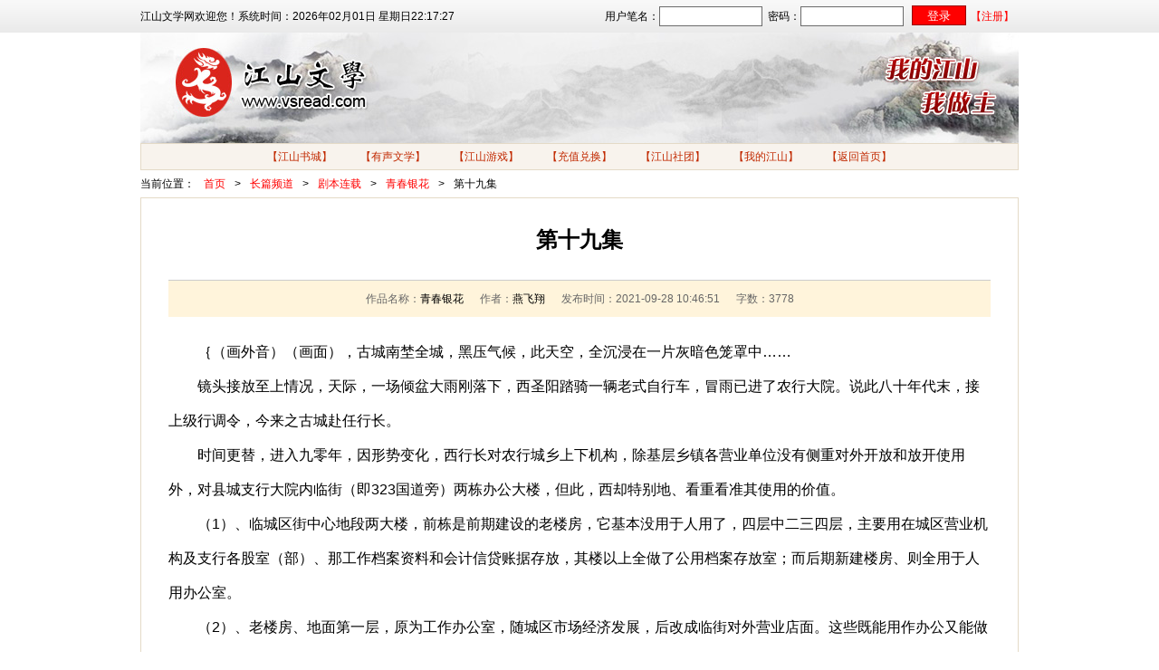

--- FILE ---
content_type: text/html; charset=UTF-8
request_url: https://vip.vsread.com/book/detail/136889
body_size: 8560
content:
<!DOCTYPE html PUBLIC "-//W3C//DTD XHTML 1.0 Transitional//EN" "http://www.w3.org/TR/xhtml1/DTD/xhtml1-transitional.dtd">
<html xmlns="http://www.w3.org/1999/xhtml">
<head>
<meta http-equiv="Content-Type" content="text/html; charset=utf-8" />
<title>江山文学网</title>
<meta name="description" content="江山文学网，最好的原创文学网站，提供免费小说、诗歌、散文等在线阅读以及免费下载。" />
<meta name="keywords" content="原创文学，原创小说，小说阅读网，免费小说，诗歌散文" />
<link href="/css/jsyd.css" rel="stylesheet" type="text/css" />
<script src="https://www.vsread.com/Scripts/jquery.js"></script>
<script src="/scripts/book.js"></script>
</head>

<body>
<div class="js_top">
<form action="https://www.vsread.com/index.php/login/logon" method="post">
     <div class="js_topn" style="line-height:36px">
          江山文学网欢迎您！<span id="nowdiv"></span></span>
                    <input type="hidden" name="from" value="/book/detail/136889" />
          <span class="js_topnr">
          用户笔名：<input name="uname" type="text" class="js_srk" />密码：<input name="pwd" type="password" class="js_srk" />
          <input type="submit" value="登录" class="js_dlan" /><a href="https://www.vsread.com/index.php/register">【注册】</a>
     	  </span>
          
               </div>
</form>
</div>
<script language='javascript'>
var servertime = new Date(1769984241000);
var localtime = new Date();
var timefix = servertime.getTime() - localtime.getTime();
function show(timefix){ 
	var date = new Date((new Date()).getTime()); //日期对象 
	var now = ""; 
	now = now +"系统时间："+date.getFullYear()+"年"; //读英文就行了
	var tMonth=(date.getMonth()+1);//取月的时候取的是当前月-1如果想取当前月+1就可以了 
	if (tMonth>=10){now = now + tMonth+"月";}else{now = now +"0"+ tMonth+"月";}
	var tDate=date.getDate();
	if (tDate>=10){now = now + tDate+"日 ";}else{now = now +"0"+ tDate+"日 ";}
	now = now + "星期"+"日一二三四五六".charAt(new Date().getDay());
	var tHours=date.getHours();
	if (tHours>=10){now = now + tHours+":";}else{now = now +"0"+ tHours+":";}
	var tMinutes=date.getMinutes();
	if (tMinutes>=10){now = now + tMinutes+":";}else{now = now +"0"+ tMinutes+":";}
	var tSeconds=date.getSeconds();
	if (tSeconds>=10){now = now + tSeconds;}else{now = now +"0"+ tSeconds;}
	$('#nowdiv').html(now);
	setTimeout("show(timefix)",1000); //设置过1000毫秒就是1秒，调用show方法 
}
show(timefix);
</script>
<div class="js_topx">
    <span class="js_topxl">
        <a href="https://www.vsread.com">
        <img src="/images/js_nlogo.jpg" width="283" height="122" alt="江山文学网" />
        </a>
    </span>
    <span class="js_topxr">&nbsp;</span>
</div>
<div class="js_dh1">
 
    <span class="js_dh1r2">

        <a href="https://www.vsread.com/index.php/ebook">【江山书城】</a>
        <a href="https://www.vsread.com/index.php/tingshu">【有声文学】</a>
        <a href="https://www.vsread.com/shop.php">【江山游戏】</a>
        <a href="https://www.vsread.com/index.php/paychange">【充值兑换】</a>
        <a href="https://www.vsread.com/assn/stlist">【江山社团】</a>
                <a href="https://www.vsread.com/index.php/login">【我的江山】</a>
                <a href="https://www.vsread.com">【返回首页】</a>
    </span>
</div>
<div class="js_mbx">
    当前位置：<a href="http://www.vsread.com">首页</a>><a href="http://vip.vsread.com/book/vlist">长篇频道</a>><a href="/book/vlist/14">剧本连载</a>><a href="/book/7274">青春银花</a>><span style="margin:0 10px">第十九集</span></div><div class="js_ztbxjt">
     <h1>第十九集</h1>
     <h2>作品名称：<a>青春银花</a>&nbsp;&nbsp;&nbsp;&nbsp;&nbsp;&nbsp;作者：<a target="_blank" href="http://www.vsread.com/space/myspace-79888.html">燕飞翔</a>&nbsp;&nbsp;&nbsp;&nbsp;&nbsp;&nbsp;发布时间：2021-09-28 10:46:51&nbsp;&nbsp;&nbsp;&nbsp;&nbsp;&nbsp;字数：3778</h2>
     <div class="js_wzjtnr">
     　　｛（画外音）（画面），古城南埜全城，黑压气候，此天空，全沉浸在一片灰暗色笼罩中……<br />
　　镜头接放至上情况，天际，一场倾盆大雨刚落下，西圣阳踏骑一辆老式自行车，冒雨已进了农行大院。说此八十年代末，接上级行调令，今来之古城赴任行长。<br />
　　时间更替，进入九零年，因形势变化，西行长对农行城乡上下机构，除基层乡镇各营业单位没有侧重对外开放和放开使用外，对县城支行大院内临街（即323国道旁）两栋办公大楼，但此，西却特别地、看重看准其使用的价值。<br />
　　（1）、临城区街中心地段两大楼，前栋是前期建设的老楼房，它基本没用于人用了，四层中二三四层，主要用在城区营业机构及支行各股室（部）、那工作档案资料和会计信贷账据存放，其楼以上全做了公用档案存放室；而后期新建楼房、则全用于人用办公室。<br />
　　（2）、老楼房、地面第一层，原为工作办公室，随城区市场经济发展，后改成临街对外营业店面。这些既能用作办公又能做生意的门店，县支行是通过大财务账面、经拨付一笔资金，约合计人民币十多万元（相当于现值二十多万，比原值翻了二倍）用于各店面进行改建，即靠街面那边，后统一改装成卷闸门。｝<br />
　　西圣阳：（这时，从行长室出来，特意叫上行办主任一起下楼。走至临国道街这些店面，语气庄重地，对元主说），老元呀！我给你讲，县支行这些门店，今与你交代一下，支行大财务先投放了这笔钱，到时候一定要给我收回来，你决不可失信、失言哪？！<br />
　　元信莲：（行办主任，从口头上刚答复西行长上此话，第二天，经行办研究，他也郑重地、很严格说），会议决定：①对支行职工家属要租赁门店的，统一开了竞标底价，总共九间店面，其一间，由支行计统股一女家属被中了标，而另一间，则由支行办公室主任、该三儿子也一样已中标了。②其它七间门店，对外、向社会全推行招租招标，店面租金、统一以最低价格起招标，然每间、按要求要签订好租赁合同书，其“租赁时间一年一定”。（之后句话，元像似在强调说）……以下（一个月后，支行所有店面，则向社会一一全都已租赁出去了。）<br />
　　1、九零年间，南埜城域内/年月日内<br />
　　｛这年，即一九九零年，西行长对这些门店，其实、他在此还怀有怜悯心情，时时到楼下店门去看看，与店面老板谈谈心和聊聊事。｝<br />
　　西圣阳：（于年月间一日，他进了一家饲料门店，即和气、问情况说），你好！老板兄弟，今日生意是否好经营？（西领导，一边用手触感着店中商品及东西，另一边用只手端着茶杯在喝茶和老板说话，之下接又讲），老板，能让我看看、你店里那经营账簿吗？<br />
　　饲料老板：（看着这位亲近贴身农行行长，既热情又和蔼、此老板赶接话言），哎！银行大行长（地方亲奉话），你，还这么客气（此咽了一嘴口水，又说），可以呀！<br />
　　西圣阳：（他看老板讲话也这么干脆，立即毫不含糊、回了老板心里话），你们，往后在经营中，如遇什么困难、需要贷款发展等业务，可上银行来直找我西圣阳，为你们解决款项支持资金。<br />
　　饲料老板：则后，他用爱慕眼光，送走西行长出了自己店门。<br />
　　2、同上年，县支行院和店间内/月日内<br />
　　｛于九零年，临夏月大暑天，县城农行内工作秩序如常态，上午时候，近十点左右，农行靠国道街那门店，这时，老板们各店里、生意景象一片沸腾……｝<br />
　　行家属女：她店中至目前止，已经举办了两期电脑培训班业务（一期约人数30人），可在时，女老板生意仍红红火火、接洽业务门庭若市。<br />
　　行家属男：此经营陶瓷生意，春季已批发一批调往本县“板鸭场和酒厂”两中型企业大缸商品货款，在夏日里，因生意不景气，加上老板总费用出不抵入，让心情不悦，与房东出租方（银行办）即产生管理上矛盾，该老板能否续租、还在考虑中。<br />
　　3、埜城农行办公室内/日内<br />
　　｛此行办元信莲主任，家上三儿子情之生意拮据，在经营及管理中，由于内因素、导致与房主行办，在儿交纳租金时不如期按季上缴租金，这对农行主自然产生了不好影响。而单位父亲又是本行办主任，在情理上也不好收场。｝<br />
　　元信莲：（于是，他看此情况，迅急上儿子店面、浇油发火地，对儿骂话就说），你做什么生意，没本事就不要做了，还逞啥能？这不闹着玩，简直是扯蛋，你给我滚！<br />
　　｛父亲一阵强烈撕心裂肺敲脑话，一时激怒了此主任儿子行为，于是，则有了以下画面情况。｝<br />
　　行家属男：（“此主任儿子”，听父大骂后，即刻生气、面对反言），骂什么？不干了就是，我还能躲得起！（第二天，一上班之时，主任三儿子撕毁掉租赁合同、收拾东西，他就走人了。）<br />
　　4、再此时间，支行办公室内外/月日内<br />
　　｛还是上时间内，一、元同此发了个炸心脾气，则之，也回应了行领导曾经说的话、并于行务会上，他仍重声言道：“办公室财务，在审计上、要审什么？查、还查它个屁！其租金收入、所用这些钱，不都用在了县行内职工自个儿身上那些福利了吗？这、那……还有等等呢！”<br />
　　之后，从上情一番话，即很伤心、重创了室主任与西行长来世间，暗打肚皮官司，在内心中、双方各进行着一场真较量的“官斗”。为原因，就是办公室所致、它没有履行好归还县支行大财务中，这十多万元其先承诺下的、那“预支借款”。<br />
　　二、另之，行计统股工作人员女家属，自那天、开设电脑培训业务经营生意，在到期日续租又租赁了一年，终之，她以沧沧心、为回避上矛盾是非，即离开农行经营门店，去了南埜城区其它地方，自谋深层地竞争发展好她那经营的电脑培训事业。｝<br />
　　5、九一年，县城域内外/月日内<br />
　　｛此年月初，为响应南埜县委、县政府“大兴大办企业、搞活经济”号召，于九一年，农行南埜支行办公室，在行党支委正确领导下，以支行办为领导核心、组建了“南埜县农行劳动服务公司”。此年三月份，南埜支行，用办公室冠名正式下文，公司常任机构设于农行办公室，成员由三人组成：<br />
　　Ⅰ、办公室主任元信莲、任劳动服务公司董事长；Ⅱ、吕舌言任劳动服务公司总经理、兼办公室副主任；Ⅲ、公司财务总负责人由申为明担任。这月这天，公司挂牌营业，在农行大门前，于一挂炮竹声中、正式开门营业了。时日里，有上级赣省虔州中心支行有关领导、有附近兄弟县农行领导、还有当地政府部门有关负责人，先后来此，他们共参加了本农行公司成立庆典活动。｝<br />
　　｛（镜头画面一）：直下，中午过后，公司第一项工作，则是召开了司单位第一次工作会议，此全权、由公司董事长元信莲主持。｝<br />
　　元信莲：（以正身尊严说），同志们，此会内容主要为研究：（一）公司经营范围，目前是发展什么项目业务；（二）建立健全公司各岗位人工作职责和财务制度；（三）公司工作开展，每月通过农支行“南埜农金信息”刊物，秉向全县公报农行工作情况，且以季度要求、向全县通报小结工作。<br />
　　｛（镜头画面二）：会议，另邀请了办公室副主任达详实列席参加此会议，全内容由申为明做记录。最后，服务公司总经理吕舌言，在会上对公司工作做了两项安排。｝<br />
　　吕舌言：（他根据实际、简要阐明讲述），第一、此月本周内，对制订好的公司各项职任，用玻璃框架装饰好、挂于公司办公室墙上。第二、会议结束，吕总交待申为明，马上于本月三月，驾辆3吨装货车，前往邻县南安池江啤酒厂拉车“虔良啤酒”到支行，囤积在前建设老办公大楼门店的公司营业厅里，夏季来了、生意紧张，为大热天气，这口干渴望降温、其啤酒市价好卖。<br />
　　｛诚年三月，农行劳动服务公司，就这样如紧扣于下，在经过几番会议研究和讨论后，公司从第一笔啤酒业务开始起，之工作、胜利地而开展起来了。<br />
　　同时，元作为公司董事长，因办公室工作身忙，一边抓公司工作，另一边又统管南埜支行全办工作，元想：“两项同兼顾，要开展好、可能是忙不过来。”于此，他把公司这份一切常务工作，交给了吕总经理。｝<br />
　　元信莲：（此之，则然表心意地言语），你吕舌言，全权负责抓实公司全盘工作。我呢重话向你交代，“以后公司决策，就指研讨重大工作事项时，要由董事会定夺的问题，立马通知我参会就行了。”<br />
　　吕舌言：（他看清董事长元脸情，是否已在变化，即对着元长回了话，诚恳而讲言），噢，那行。<br />
　　6、九二年，南埜全县城内外/年月日内<br />
　　情况一：回首去年，全县兴办企业热潮，农行办了“劳动服务公司”。一年中，九一年抓了几项经营业务，则收获一些利润，经总财务人申为明报表报告，此全年、总盈利共达三万多元。<br />
　　情况二：其一，已过上年，对劳服公司工作，心感有喜有悲，喜是公司为南埜农行初战告捷，创下利盈三万多元好成绩；可悲是按照吕总想法，公司依照去年这样做买卖经营生意，此公司是发展不起来，但在吕脑海里，他早有公司长远发展计划谱儿了。<br />
　　其二，九二上年，吕新设想着，对公司第一项工作安排，把农行县支行所有临街门面继续做整改，同时，通过支行办（便函）行文、下至各基层所，临街门面（农行营业厅对外业务除外），能改成店面的尽可能都改造成为店面，在租出店面的、要求租店人，签订好租店协议书（即租赁合同），若按全县基层所及支行店面、则全出租统计，一年能净收租金达二十多万元以上。另一项，即公司第二次工作安排，吕总他，根据此这年县委和县政府、全县实施“农村绿色发展规划”要求，准备安排在南埜县回龙乡征用土地三十亩，开发柑柚基地、发展农行“劳动服务公司”早期柚子计划，让公司能适应市场发展需要、早日实现为农行职工谋求更多福祉的愿望。<br />
　　情况三：朝下步走，吕舌言，以上述工作、则已形成公司具体计划书，他及时提交到司董事会，元信莲经董事会议研究通过后，元长立刻批复之计划，并交由吕总经理。吕舌言一行，一周后，按照计划书批复方案，他们正式开始，在此全权又抓起了那公司另设项实施的宏伟具体工作。<br />
　　     </div>
     <div class="js_zjlbxx">
          <a href="/book/index/7274">发表评论</a>
          <a href="/book/index/7274">查看评论</a>
          <a href="/book/detail/136423">上一章</a>
          <a href="/book/index/7274">目录</a>
          <a href="/book/detail/137306">下一章</a>
     </div>
</div>
<div id="commentBox"></div>
<script>
getComments("/book/comments/7274/136889");
</script>
<!-- Baidu Button BEGIN -->
<a class="bshareDiv" href="http://www.bshare.cn/share">分享按钮</a><script type="text/javascript" charset="utf-8" src="http://static.bshare.cn/b/buttonLite.js#uuid=&amp;style=3&amp;fs=4&amp;textcolor=#fff&amp;bgcolor=#F60&amp;text=分享到"></script>              
<!-- Baidu Button END -->

--- FILE ---
content_type: text/html; charset=UTF-8
request_url: https://vip.vsread.com/book/comments/7274/136889
body_size: 931
content:
<div class="js_ztbx">
<div class="js_plbt">评论<i style=" color:#000; font-weight:normal; font-style:normal;">（登录后方可评论）</i>&nbsp;&nbsp;<a href="#">登录</a></div>
     
<div class="js_plwk">
 <div class="js_pldtiao">
      <div class="js_pldtiaos1">
      	<i>01</i>楼&nbsp;&nbsp;&nbsp;&nbsp;文友：<a href="https://www.vsread.com/space/myspace-42648.html">吉林老兵</a>
                      </div>
      <div class="js_pldtiaos2">金融，是生产经营的血脉，有了银行的靠山，经营就有了保障。但在激烈的竞争中，能力、关系都是资源。而成功或失败，也是摆在经营者面前的一个现实问题。只是形势逼人，会不会有见利忘义之事，当严格遵纪守法。<br>
<i>时间：2021-09-28 10:49:42&nbsp;&nbsp;&nbsp;&nbsp;<a href="javascript:void(0)" onClick="subReply(237332)">【回复】</a></i></div>
     <div class="js_pldtiaos3">
       <div class="js_pldtiaos3n" style="display:none" id="reply_237332">
         <textarea placeholder="请在这里输入评论内容，不超过200字。" class="js_plsrk2" id="reply_txt_237332"></textarea>
         <a class="js_tjanbg" href="javascript:void(0)" onClick="doReply(237332,7274,136889)">提&nbsp;&nbsp;交</a>   
       </div>
       </div>
 </div>
    
</div>
<div class="flip">共 1 条 1 页 <a href="/book/comments/7274/136889?pn=1" class="pre">首页</a><a class="current" href="/book/comments/7274/136889?pn=1">1</a><a href="/book/comments/7274/136889?pn=1" class="next">尾页</a></div></div>


--- FILE ---
content_type: text/css
request_url: https://vip.vsread.com/css/jsyd.css
body_size: 27695
content:
@charset "utf-8";
/* CSS Document */
*{ margin:0; padding:0;}
img{border:0;}
ul{margin:0; padding:0; list-style:none;}
li{margin:0; padding:0;}
a{ color:#000; text-decoration:none;}
a:hover{text-decoration:underline;}
a:visited{text-decoration:none;}
body{font-size:12px; font-family: Arial, Verdana, "宋体"; color:#000; background-color:#fff;}
.js_top { width:100%; height:36px; background:url(../images/js_topbg.jpg);}
.js_topn { width:970px; height:36px; margin:0 auto;}
.js_topnl { float:left; color:#000; height:36px; line-height:36px; display:inline-block;}
.js_topnr { float:right; color:#000; height:36px; line-height:36px; display:inline-block;}
.js_topnr a { color:#f00; text-decoration:none; margin:0 5px;}
.js_topnr a:hover { text-decoration:underline;}
.js_srk { width:108px; height:20px; line-height:20px; padding-left:4px; border:1px solid #6b6b6b; margin-right:6px;}
.js_dlan { width:60px; height:22px; line-height:22px; text-align:center; color:#fff; background-color:#f00; border:1px solid #980909; cursor:pointer; display:inline-block; vertical-align:middle; margin-top:-3px;}
.js_topx { width:970px; overflow:hidden;  margin:0 auto;}
.js_topxl { width:283px; height:122px; display:block; float:left;}
.js_topxr { width:687px; height:122px; display:block; float:right; background:url(../images/js_topxr.jpg);}
.js_dh1 { width:968px; height:28px; line-height:28px; background-color:#f8f3ed; border:1px solid #e4dac7; margin:0 auto;}
.js_dh1l { display:inline-block; float:left; height:25px; padding-left:8px; padding-top:3px;}
.js_dh1lxl { padding:1px 6px; margin-right:6px; vertical-align:top;}
.js_dh1lsr { width:140px; height:20px; line-height:20px; border:1px solid #c9c9c9; padding-left:4px; margin-right:6px;vertical-align:top;}
.js_dh1lan { width:60px; height:22px; line-height:22px; border:1px solid #c9c9c9; color:#333; text-align:center; cursor:pointer; background:url(../images/js_ssanbg.jpg) repeat-x 50%;vertical-align:top;}
.js_dh1r { display:inline-block; float:right; height:28px; line-height:28px;}
.js_dh1r a { color:#c12900; text-decoration:none; margin:0 4px;}
.js_dh1r a:hover { text-decoration:underline;}
.js_dh2 { width:968px; height:43px; background-color:#fff; border-left:1px solid #e4dac7; border-right:1px solid #e4dac7; border-bottom:1px solid #e4dac7; margin:0 auto 11px auto;}
.js_dh2l { width:94px; height:43px; line-height:43px; display:block; float:left; margin-right:14px; background:url(../images/js_cppd.jpg) no-repeat center 50%; text-align:center;}
.js_dh2z { width:542px; height:43px; line-height:43px; display:block; float:left;}
.js_dh2z a { color:#000; text-decoration:none; margin:0 10px;}
.js_dh2z a:hover { color:#f00; text-decoration:none;}
.js_dh2r { width:318px; height:35px; float:right; background-color:#f4f4f4; text-align:center; padding-top:8px;}
.js_dh2r a { width:90px; height:27px; line-height:27px; display:inline-block; background:url(../images/js_cppdr.jpg); text-align:center; font-size:12px; color:#000; text-decoration:none; margin:0 5px;}
.js_dh2r a:hover { color:#f00; text-decoration:none;}
.js_ztdh { width:970px; overflow:hidden; margin:0 auto 11px auto;}
.js_ztdhl { width:314px; height:226px; float:left; margin-right:11px; border:1px solid #e4dac7;}
.js_ztdhl h2 { padding:0 15px; background:url(../images/js_btbg.jpg); height:29px; line-height:29px; border-bottom:1px solid #e4dac7; color:#c12900; font-size:14px; font-weight:bold;}
.js_ztdhl h2 a { display:inline-block; float:right; padding-left:16px; background:url(../images/js_gdqian.jpg) no-repeat left 50%; font-size:12px; font-weight:normal; color:#81684d; text-decoration:none;}
.js_ztdhl h2 a:hover { color:#f00; text-decoration:none;}
.js_ztdhnk { padding:10px; overflow:hidden;} 
.js_ztdhnkl { width:120px; height:150px; float:left; margin-right:20px;}
.js_ztdhnkr { width:154px; overflow:hidden; float:right;}
.js_ztdhnkr h3 { height:32px; line-height:32px; font-size:14px;}
.js_ztdhnkr h3 a { color:#000; text-decoration:none;}
.js_ztdhnkr h3 a:hover { text-decoration:underline;}
.js_ztdhnkrx { line-height:1.8;}
.js_ztdhnkrx a { color:#c12900; text-decoration:none; margin-right:6px;}
.js_ztdhnkrx a:hover { text-decoration:underline;}
.js_ztdhnkrxx { color:#666; line-height:1.6;}
.js_ztdhz1 { width:410px; height:226px; float:left; margin-right:11px; border:1px solid #e4dac7;}
.js_ztdhz1 h2 { padding:0 15px; background:url(../images/js_btbg.jpg); height:29px; line-height:29px; border-bottom:1px solid #e4dac7; color:#c12900; font-size:14px; font-weight:bold;}
.js_ztdhz1 h2 a { display:inline-block; float:right; padding-left:16px; background:url(../images/js_gdqian.jpg) no-repeat left 50%; font-size:12px; font-weight:normal; color:#81684d; text-decoration:none;}
.js_ztdhz1 h2 a:hover { color:#f00; text-decoration:none;}
.js_ztdhnkz1 { width:120px; overflow:hidden; float:left; margin-right:20px; text-align:center; line-height:24px;}
.js_ztdhnkrz1 { width:250px; overflow:hidden; float:right;}
.js_ztdhnkrli { height:33px; line-height:33px; border-bottom:1px dotted #dfdfdf;}
.js_ztdhnkrli a { color:#000; text-decoration:none;}
.js_ztdhnkrli a:hover { color:#f00; text-decoration:none;}
.js_ztdhnkrli i { font-style:normal; color:#666; float:right;}
.js_ztdhr1 { width:218px; height:226px; float:right;  border:1px solid #e4dac7;}
.js_ztdhr1 h2 { padding:0 15px; background:url(../images/js_btbg.jpg); height:29px; line-height:29px; border-bottom:1px solid #e4dac7; color:#c12900; font-size:14px; font-weight:bold;}
.js_ztdhr1 h2 a { display:inline-block; float:right; padding-left:16px; background:url(../images/js_gdqian.jpg) no-repeat left 50%; font-size:12px; font-weight:normal; color:#81684d; text-decoration:none;}
.js_ztdhr1 h2 a:hover { color:#f00; text-decoration:none;}
.js_ulz { padding:10px; overflow:hidden;}
.js_liz {height:33px; line-height:33px; border-bottom:1px dotted #dfdfdf;}
.js_liz a { color:#000; text-decoration:none;}
.js_liz a:hover { color:#f00; text-decoration:none;}
.js_liz i { font-style:normal; color:#666; float:right;}
.js_ggflbt { height:29px; background:url(../images/js_btbg.jpg); position:relative; border-bottom:1px solid #c12900;}
.js_ggflbt span { width:88px; height:29px;display:inline-block; text-align:center; color:#c12900; font-size:14px; line-height:29px; font-weight:bold;}
.js_ggfla1 { width:53px; height:25px; line-height:25px;  position:absolute; left:88px; bottom:0; text-align:center; font-size:14px; color:#000;}
.js_ggfla1:hover { color:#f00; text-decoration:none;}
.js_ggfla1_2 { width:51px; height:23px; line-height:23px;  position:absolute; left:88px; bottom:-1px; text-align:center; font-size:14px; color:#c12900; border-top:1px solid #c12900; border-left:1px solid #c12900; border-right:1px solid #c12900;  border-bottom:1px solid #fff; background-color:#fff; font-weight:bold;}
.js_ggfla1_2:hover { color:#c12900; text-decoration:none;}
.js_ggfla2 { width:53px; height:25px; line-height:25px;  position:absolute; left:141px; bottom:0; text-align:center; font-size:14px; color:#000;}
.js_ggfla2:hover { color:#f00; text-decoration:none;}
.js_ggfla2_2 { width:51px; height:23px; line-height:23px;  position:absolute; left:141px; bottom:-1px; text-align:center; font-size:14px; color:#c12900; border-top:1px solid #c12900; border-left:1px solid #c12900; border-right:1px solid #c12900;  border-bottom:1px solid #fff; background-color:#fff; font-weight:bold;}
.js_ggfla2_2:hover { color:#c12900; text-decoration:none;}
.js_ggfla3 { width:53px; height:25px; line-height:25px;  position:absolute; left:194px; bottom:0; text-align:center; font-size:14px; color:#000;}
.js_ggfla3:hover { color:#f00; text-decoration:none;}
.js_ggfla3_2 { width:51px; height:23px; line-height:23px;  position:absolute; left:194px; bottom:-1px; text-align:center; font-size:14px; color:#c12900; border-top:1px solid #c12900; border-left:1px solid #c12900; border-right:1px solid #c12900;  border-bottom:1px solid #fff; background-color:#fff; font-weight:bold;}
.js_ggfla3_2:hover { color:#c12900; text-decoration:none;}
.js_ddgd { display:inline-block; float:right; padding-left:16px; background:url(../images/js_gdqian.jpg) no-repeat left 50%; font-size:12px; font-weight:normal; color:#81684d; text-decoration:none; padding-right:14px; margin-top:7px;}
.js_ddgd:hover { color:#f00; text-decoration:none;}
.js_ztdhz2 { width:314px; height:226px; float:left; margin-right:11px; border:1px solid #e4dac7;}
.js_ztdhz2 h2 { padding:0 15px; background:url(../images/js_btbg.jpg); height:29px; line-height:29px; border-bottom:1px solid #e4dac7; color:#c12900; font-size:14px; font-weight:bold;}
.js_ztdhz2 h2 a { display:inline-block; float:right; padding-left:16px; background:url(../images/js_gdqian.jpg) no-repeat left 50%; font-size:12px; font-weight:normal; color:#81684d; text-decoration:none;}
.js_ztdhz2 h2 a:hover { color:#f00; text-decoration:none;}
.js_ztdhnkrz2 { width:154px; overflow:hidden; float:right;}
.js_ztdhr2 { width:314px; height:226px; float:right;  border:1px solid #e4dac7;}
.js_ztdhr2 h2 { padding:0 15px; background:url(../images/js_btbg.jpg); height:29px; line-height:29px; border-bottom:1px solid #e4dac7; color:#c12900; font-size:14px; font-weight:bold;}
.js_ztdhr2 h2 a { display:inline-block; float:right; padding-left:16px; background:url(../images/js_gdqian.jpg) no-repeat left 50%; font-size:12px; font-weight:normal; color:#81684d; text-decoration:none;}
.js_ztdhr2 h2 a:hover { color:#f00; text-decoration:none;}
.js_ztdhz3 { width:639px; height:226px; float:right; border:1px solid #e4dac7;}
.js_ztdhz3 h2 { padding:0 15px; background:url(../images/js_btbg.jpg); height:29px; line-height:29px; border-bottom:1px solid #e4dac7; color:#c12900; font-size:14px; font-weight:bold;}
.js_ztdhz3 h2 a { display:inline-block; float:right; padding-left:16px; background:url(../images/js_gdqian.jpg) no-repeat left 50%; font-size:12px; font-weight:normal; color:#81684d; text-decoration:none;}
.js_ztdhz3 h2 a:hover { color:#f00; text-decoration:none;}
.js_xtl1 { width:128px; height:33px; line-height:33px; display:block; float:left;}
.js_xtl1 a { color:#000; text-decoration:none;}
.js_xtl1 a:hover { color:#f00; text-decoration:none;}
.js_xtl2 { width:250px; height:33px; line-height:33px; display:block; float:left;}
.js_xtl2 a { color:#000; text-decoration:none;}
.js_xtl2 a:hover { color:#f00; text-decoration:none;}
.js_xtl3 { width:160px; height:33px; line-height:33px; display:block; float:left;}
.js_xtl3 a { color:#000; text-decoration:none;}
.js_xtl3 a:hover { color:#f00; text-decoration:none;}
.js_xtl4 { width:74px; height:33px; line-height:33px; display:block; float:left; color:#666;}
.js_dh1r2 { display:inline-block; height:28px; line-height:28px; width:100%; text-align:center;}
.js_dh1r2 a { color:#c12900; text-decoration:none; margin:0 14px;}
.js_dh1r2 a:hover { text-decoration:underline;}
.js_dh1r3 { display:inline-block; height:28px; line-height:28px; width:100%; text-align:center;}
.js_dh1r3 a { color:#c12900; text-decoration:none; margin:0 20px;}
.js_dh1r3 a:hover { text-decoration:underline;}
.js_mbx { width:970px; height:30px; line-height:30px; color:#000; margin:0 auto;}
.js_mbx a { color:#f00; text-decoration:none; margin:0 10px;}
.js_mbx a:hover { color:#f00; text-decoration:underline;}
.js_ztbx { width:968px; overflow:hidden; margin:0 auto 11px auto; border:1px solid #e4dac7; padding:12px 0; }
.js_wzlbs { width:928px; height:36px; margin:0 auto; line-height:36px; background-color:#f4f4f4;}
.js_wzn1 { width:290px; height:36px; line-height:36px; display:block; float:left; text-align:center; font-size:13px; color:#000; font-weight:bold;}
.js_wzn10 { width:270px; height:36px; line-height:36px; display:block; float:left; font-size:13px; color:#000; font-weight:bold; padding-left:20px;}
.js_wzn10 a { color:#000; font-weight:normal; font-size:12px; text-decoration:none;}
.js_wzn10 a:hover { color:#f00; font-weight:normal; font-size:12px; text-decoration:none;}
.js_wzn2 { width:96px; height:36px; line-height:36px; display:block; float:left; text-align:center; font-size:13px; color:#000; font-weight:bold;}
.js_wzn2 a { color:#000; font-weight:normal; font-size:12px; text-decoration:none;}
.js_wzn2 a:hover { color:#f00; font-weight:normal; font-size:12px; text-decoration:none;}
.js_wzn3 { width:100px; height:36px; line-height:36px; display:block; float:left; text-align:center; font-size:13px; color:#000; font-weight:bold;}
.js_wzn3 a { color:#000; font-weight:normal; font-size:12px; text-decoration:none;}
.js_wzn3 a:hover { color:#f00; font-weight:normal; font-size:12px; text-decoration:none;}
.js_wzn4 { width:140px; height:36px; line-height:36px; display:block; float:left; text-align:center; font-size:13px; color:#000; font-weight:bold;}
.js_wzn7 { width:140px; height:36px; line-height:36px; display:block; float:left; text-align:center; font-size:12px; color:#666;}
.js_wzn5 { width:80px; height:36px; line-height:36px; display:block; float:left; text-align:center; font-size:13px; color:#000; font-weight:bold;}
.js_wzn8 { width:80px; height:36px; line-height:36px; display:block; float:left; text-align:center; font-size:12px; color:#666;}
.js_wzn6 { width:222px; height:36px; line-height:36px; display:block; float:left; text-align:center; font-size:13px; color:#000; font-weight:bold;}
.js_wzn9 { width:222px; height:36px; line-height:36px; display:block; float:left; text-align:center; font-size:12px; color:#666;}
.js_wzlbsul { width:928px; overflow:hidden; margin:0 auto; padding-bottom:10px;}
.js_wzlbsli { width:928px; height:36px; line-height:36px;border-bottom:1px dotted #dfdfdf;}

/*flip*/
.flip{padding:13px 0;font-size:12px;text-align:center;color:#707070;width:100%;overflow:hidden;}
.flip a{padding:2px 4px;border:1px solid #e1b5a9;color:#222;text-decoration:none;margin:0 3px;  }
.flip a:hover,.flip a:active{border:#efefef 1px solid;color:#c12900;background:#efefef;}
.flip .current {font-weight:bold;color:#c12900;}
.flip a.pre{ border:#fff; text-decoration:underline; color:#4c4c4c}
.flip a.next{ border:#fff; text-decoration:underline; color:#4c4c4c}

.js_vipsy { width:900px; overflow:hidden; margin:0 auto; padding:14px; background-color:#f8f8f8;}
.js_vipsyl { width:200px; overflow:hidden; float:left; margin-right:20px;}
.js_vipsyl img { border:0;}
.js_vipsyr { width:680px; overflow:hidden; float:left; }
.js_vipsyrdt {overflow:hidden; background-color:#e9e9e9; padding:0 20px;}
.js_vipsyrdt2 {overflow:hidden; background-color:#fcefde; color:#333;}
.js_vipsyrdt3 {overflow:hidden; padding:14px 20px; font-size:12px; line-height:1.8; color:#666; background-color:#fff;}
.js_vipsyrd { width:100%; overflow:hidden; padding-top:14px;}
.js_vrs1l { height:40px; line-height:40px; font-size:14px; display:inline-block; float:left; color:#000; font-weight:bold;}
.js_vrs1r { height:40px; line-height:40px; font-size:14px; display:inline-block; float:right; color:#000;font-weight:bold;}
.js_vrs1r a { color:#000; text-decoration:underline;}
.js_vrs1r a:hover { color:#f00; text-decoration:underline;}
.js_sjfd { height:50px; line-height:50px; text-align:center; width:17%; display:inline-block;}
.js_vipsyrdt4 {overflow:hidden; padding:0 19px; font-size:12px; height:30px; line-height:30px; color:#666; border:1px solid #ccc; background-color:#fff;}
.js_vipsyrdt4 a { color:#f00; text-decoration:none; margin-right:60px;}
.js_vipsyrdt4 a:hover { color:#f00; text-decoration:underline;}
.js_danbg { width:120px; height:38px; line-height:38px; text-align:center; display:block; float:left; margin-right:20px; border:1px solid #d4b587; font-size:16px; font-weight:bold; color:#000; text-decoration:none; background:url(../images/js_danbg.jpg); border-radius:4px;}
.js_danbg:hover { color:#f00; text-decoration:none;}
.js_zjlb { width:927px; overflow:hidden; margin:0 auto; padding:14px 0 0 0;  }
.js_zjlb a { width:307px; height:32px; line-height:32px; text-align:center; color:#000; text-decoration:none; background:url(../images/js_zjan1.jpg); border:1px solid #ccc; font-size:14px; display:block; float:left;}
.js_zjlb a:hover { color:#fff; text-decoration:none; background:url(../images/js_zjan2.jpg); border:1px solid #8d2407;}
.js_plbt { width:906px; background:url(../images/js_btbg.jpg); height:29px; line-height:29px; border:1px solid #e4dac7; color:#c12900; font-size:14px; font-weight:bold; margin:0 auto; padding-left:20px; margin-bottom:10px;}
.js_plsrkw { width:928px; overflow:hidden; margin:0 auto; margin-bottom:10px;}
.js_plsrk { width:778px; height:66px; border:1px solid #ccc; float:left; padding:10px; color:#333; font-size:14px;}
.js_tjanbg { width:128px; height:88px; display:block; float:left; font-size:24px; font-weight:bold; color:#fff; line-height:88px; text-align:center; background:url(../images/js_tjanbg.jpg); text-decoration:none; font-family:"微软雅黑";}
.js_tjanbg:hover { background:url(../images/js_tjanbg2.jpg); color:#fff; text-decoration:none;}
.js_plwk { width:928px; margin:0 auto; overflow:hidden; padding:10px 0 0 0;}
.js_pldtiao { width:868px; overflow:hidden; padding:14px 30px; background-color:#f0f0f0; margin-bottom:16px;}
.js_pldtiaos1 { height:30px; line-height:30px; color:#666;}
.js_pldtiaos1 a { color:#f36d00; text-decoration:none; font-weight:bold;}
.js_pldtiaos1 a:hover { text-decoration:underline;}
.js_pldtiaos1 i { font-style:normal; font-size:18px; font-weight:bold; color:#000;}
.js_pldtiaos2 { overflow:hidden; line-height:1.8; color:#333; padding:5px 0; font-size:14px;}
.js_pldtiaos2 a { color:#f36d00; text-decoration:none; }
.js_pldtiaos2 a:hover { text-decoration:underline;}
.js_pldtiaos2 i { font-style:normal; font-size:12px;  color:#666;}
.js_pldtiaos3 { width:848px; overflow:hidden; background-color:#fff; padding:10px; }
.js_pldtiaos3n {width:848px; overflow:hidden;}
.js_plsrk2 { width:698px; height:66px; border:1px solid #ccc; float:left; padding:10px; color:#333; font-size:14px;}
.js_mbxrc { display:inline-block; float:right;}
.js_ztbxjt { width:908px; overflow:hidden; margin:0 auto 11px auto; border:1px solid #e4dac7; padding:30px; }
.js_ztbxjt h1 { height:60px; font-size:24px; color:#000; text-align:center; border-bottom:1px solid #ccc; font-family:"微软雅黑";}
.js_ztbxjt h2 { font-weight:normal; font-size:12px; text-align:center; line-height:40px; height:40px; color:#666; background-color:#fff4db; margin-bottom:20px;}
.js_bzan { padding:8px 20px; line-height:1.8; color:#333; background-color:#f0f0f0; border-radius:16px; font-size:14px; margin-bottom:20px;}
.js_wzjtnr { overflow:hidden; line-height:2.4; color:#000; font-size:16px; margin-bottom:20px;}
.js_zjlbxx { width:908px; overflow:hidden; margin:0 auto; padding:14px 0 0 0; text-align:center;  }
.js_zjlbxx a { width:16%; height:32px; line-height:32px; text-align:center; color:#000; text-decoration:none; background:url(../images/js_zjan1.jpg); border:1px solid #ccc; font-size:14px; display:inline-block;  margin:0 10px;}
.js_zjlbxx a:hover { color:#fff; text-decoration:none; background:url(../images/js_zjan2.jpg); border:1px solid #8d2407;}
.js_tg { width:800px; padding:5px 0; height:30px; line-height:30px; font-size:14px; margin:0 auto;}
.js_tg2 { width:800px; padding:5px 0; line-height:30px; font-size:14px; margin:0 auto; overflow:hidden;}
.js_tg2 img { vertical-align:middle; margin-right:12px;}
.js_tg3 { width:800px; padding:5px 0; line-height:30px; font-size:14px; margin:0 auto; overflow:hidden; text-align:center;}
.js_tgl { display:inline-block; float:left; margin-right:60px;}
.js_tgr { display:inline-block; float:left;}
.js_tgxzk { padding:2px 6px; border:1px solid #ccc;}
.js_ljys1 {color:#f36d00;}
.js_dxank { vertical-align:middle; margin-right:6px;}
.js_tgsrk1 { width:600px; height:28px; line-height:28px; padding-left:10px; border:1px solid #ccc;}
.js_tgsrk2 { width:600px; height:120px; line-height:24px; padding-left:10px; border:1px solid #ccc; vertical-align:top;}
.headerr2_4 { width:106px; font-size:14px;  text-align:center; display:inline-block; vertical-align:middle;}
.headerr2_4 a { padding:6px 10px; color:#fff; background-color:#3388bb; text-decoration:none;border-radius: 4px;}
.headerr2_4 a:hover { padding:6px 10px;color:#fff; background-color:#16a4fa; text-decoration:none;border-radius: 4px;}
.tjzpan3 { width:106px; height:28px; line-height:28px; cursor: pointer; background-color:#b10000; color:#fff;
    direction: ltr;    display:inline-block;   
    margin-left: 0;    overflow: hidden;    position: relative;
    text-align: center; margin-bottom:5px;}
	.llan2 {
    cursor: pointer;    font-size: 28px;    left:0;
    margin: 0;    opacity: 0;	filter: Alpha(opacity=0);-moz-opacity:0;opacity:0;    outline: medium none;    padding: 0;    position: absolute;
    top: 0;    width:100%;
}
.yb_grxxxl { padding:5px 12px;}
.js_danbgnn { width:120px; height:38px; line-height:38px; text-align:center; display:block; margin:0 auto;border:1px solid #d4b587; font-size:16px; font-weight:bold; color:#000; text-decoration:none; background:url(../images/js_danbg.jpg); border-radius:4px;}
.js_danbgnn:hover { color:#f00; text-decoration:none;}
.js_tgsrk4 { width:700px; height:28px; line-height:28px; padding-left:10px; border:1px solid #ccc;}
.js_tgsrk5 { width:700px; height:220px; line-height:24px; padding-left:10px; border:1px solid #ccc; vertical-align:top;}
.js_grzxwk { width:970px; overflow:hidden; margin:0 auto; margin-bottom:10px;}
.js_grzxwkl { width:198px; float:left; overflow:hidden; margin-right:10px;border:1px solid #e4dac7;}
.js_txxs { width:100%; overflow:hidden; padding:10px 0; text-align:center; color:#666; line-height:2;}
.js_txxs img { padding:5px; border:1px solid #ccc;border-radius:50%}
.js_txxs a { font-size:14px; color:#333; text-decoration:none;}
.js_txxs a:hover { color:#f00; text-decoration:underline;}
.js_txxsx { overflow:hidden; padding:10px; background-color:#f4f4f4; color:#666; line-height:2;}
.js_grzxwkr { width:758px; float:right; overflow:hidden;border:1px solid #e4dac7; }
.js_grzxwkrs { width:718px; height:40px; line-height:40px; margin:10px auto; color:#666;}
.js_grzxwkrs img{ height:100%}
.js_grzxwkrs a { color:#333; text-decoration:none; margin-right:60px;}
.js_grzxwkrs a:hover { color:#f00; text-decoration:underline;}
.js_grsr { width:240px; height:24px; line-height:24px; padding-left:10px; border:1px solid #ccc; margin-right:10px;}
.js_qzik { width:40px; height:40px; display:block; float:right;}
.js_grydhk { width:716px; height:36px; line-height:36px; text-align:center; margin:0 auto; background:url(../images/js_danbg.jpg); border:1px solid #e4dac7; margin-bottom:10px;}
.js_grydhk a { color:#333; text-decoration:none; margin:0 14px; font-weight:bold;}
.js_grydhk a:hover { color:#f00; text-decoration:underline;}
.js_gryjj { width:}
.js_gryxbq { width:678px; height:36px; line-height:36px; background-color:#f4f4f4; color:#333; margin:0 auto 10px auto; padding:0 20px;}
.js_wdry {width:676px; height:36px; line-height:36px;margin:0 auto 10px auto; padding:0 20px; border:1px solid #e4dac7;}
.js_wdryl { margin-right:20px; font-weight:bold; color:#000;}
.js_wdryr { color:#60F;}
.js_glzp {width:678px; height:36px; line-height:36px;margin:0 auto 0 auto; padding:0 20px; }
.js_glzpl { margin-right:20px; font-size:14px; font-weight:bold; color:#000;}
.js_glzpxia {width:718px; height:42px; margin:0 auto 10px auto;}
.js_glzpa1 { width:20%; display:block; float:left; height:40px; border-bottom:2px solid #c9c9c9; line-height:40px; font-size:14px; text-align:center; text-decoration:none; color:#666666; font-weight:bold;}
.js_glzpa1:hover { width:20%; display:block; float:left; height:40px; border-bottom:2px solid #c12900; line-height:40px; font-size:14px; text-align:center; text-decoration:none; color:#c12900; font-weight:bold;}
.js_glzpa2 { width:20%; display:block; float:left; height:40px; border-bottom:2px solid #c12900; line-height:40px; font-size:14px; text-align:center; text-decoration:none; color:#c12900; font-weight:bold;}
.js_glzpa2:hover { width:20%; display:block; float:left; height:40px; border-bottom:2px solid #c12900; line-height:40px; font-size:14px; text-align:center; text-decoration:none; color:#c12900; font-weight:bold;}
.js_glzpwb {width:718px; overflow:hidden; margin:0 auto 10px auto;}
.js_glzpwbx {width:718px; height:36px; line-height:36px; background-color:#f4f4f4; color:#333; margin:0 auto 10px auto;  text-align:center;}
.js_glzpwbxa1 { display:inline-block; height:36px; line-height:36px; color:#666; padding:0 4px; text-decoration:none;}
.js_glzpwbxa1:hover { color:#c12900; text-decoration:underline;}
.js_glzpwbxa2 { display:inline-block; height:36px; line-height:36px; color:#c12900; padding:0 4px; text-decoration:underline;background:#ddd}
.js_glzpwbxa2:hover { display:inline-block; height:36px; line-height:36px; color:#c12900; padding:0 4px; text-decoration:underline;}
.js_bg_ys1 { height:40px; line-height:40px; background-color:#f2ece4;}
.js_bg_ys2 { height:40px; border-bottom:1px solid #c9c9c9;}
.js_wdsjwk { width:718px; overflow:hidden; margin:0 auto 10px auto;}
.js_wdsjdg { width:143px; overflow:hidden; padding:0 0 29px 0; background:url(../images/js_sjbg.jpg) repeat-x bottom; margin-bottom:16px; text-align:center;color:#333; display:block; float:left;}
.js_wdsjdg img { width:120px; height:154px;}
.js_wdsjdg b { width:120px; display:block; margin:0 auto; height:30px; line-height:30px; background-color:#c9c9c9; color:#000; text-align:center;}
/*2015*/
.nb_zhezhao {width:100%; height:100%;position:fixed; top:0; left:0;  background:rgb(0, 0, 0); opacity: 0.8;filter:progid:DXImageTransform.Microsoft.Gradient(startColorstr=#30000000, endColorstr=#30000000);filter:alpha(opacity=80); z-index:1002;}
.js_dsbsk { width:700px; overflow:hidden; position:fixed; top:120px; z-index:1009; background-color:#fff; border:4px solid #000; left:50%; margin-left:-352px;}
.js_dsbskl { width:309px; overflow:hidden; padding:10px 20px; display:block; float:left;}
.js_dsbskl h2 { height:40px; line-height:40px; border-bottom:1px solid #ccc; margin-bottom:16px;}
.js_dsbsxx { padding-left:6px; overflow:hidden; margin-bottom:16px;}
.js_dsbsdg1 { width:65px; height:53px; line-height:53px; border:2px solid #ccc; display:block; float:left; margin-right:6px; text-align:center; font-size:14px; font-weight:bold; color:#666; text-decoration:none;}
.js_dsbsdg1:hover { width:65px; height:53px; line-height:53px; border:2px solid #ccc; display:block; float:left; margin-right:6px; text-align:center; font-size:14px; font-weight:bold; color:#c28d3e; text-decoration:none;}
.js_dsbsdg2 { width:65px; height:53px; line-height:53px; border:2px solid #c28d3e; display:block; float:left; margin-right:6px; text-align:center; font-size:14px; font-weight:bold; color:#c28d3e; text-decoration:none;}
.js_dsbsdg2:hover { width:65px; height:53px; line-height:53px; border:2px solid #c28d3e; display:block; float:left; margin-right:6px; text-align:center; font-size:14px; font-weight:bold; color:#c28d3e; text-decoration:none;}
.js_dsbsxxx { padding:10px 0 10px 10px; font-size:14px; background-color:#e9e9e9;}
.js_dsbsxxxsr { width:140px; line-height:24px; height:24px; text-align:center; border:1px solid #ccc; margin:0 10px;}
.js_dsbsxxx2 { text-align:center; padding:18px 0; overflow:hidden;}
.js_dsjl { width:309px; overflow-y:auto; overflow-x:hidden; height:180px;}
.js_dsjldh { height:30px; line-height:30px; border-bottom:1px dashed #ccc; font-size:14px;}
.js_dsjldh span { float:right; color:#C60;}

--- FILE ---
content_type: application/javascript; charset=utf-8
request_url: https://vip.vsread.com/scripts/book.js
body_size: 817
content:
var replying=false;
var commentLoading=false;
function doReply(id,bid,cid)
{
	if(replying)return;
	replying=true;
	$.post("/book/doreply/"+id+"/"+bid+"/"+cid,{txt:$("#reply_txt_"+id).val()},function(data){
		if(data.err==0)
		{
			getComments("/book/comments/"+bid+"/"+cid);
		}
		alert(data.msg);
		replying=false;
	},"json");
	
}
function subReply(id)
{
	$(".js_pldtiaos3n").hide();
	$("#reply_"+id).show();
}
function getComments(url)
{
	if(commentLoading)return;
	commentLoading=true;
	$("#commentBox").html("<div style='text-align:center'>正在加载中请稍候...</div>");
	$.get(url,function(data){
		commentLoading=false;
		$("#commentBox").html(data);
		$("#commentBox").find(".flip a").click(function(){
			getComments($(this).attr("href"));
			return false;
		});
	});
}